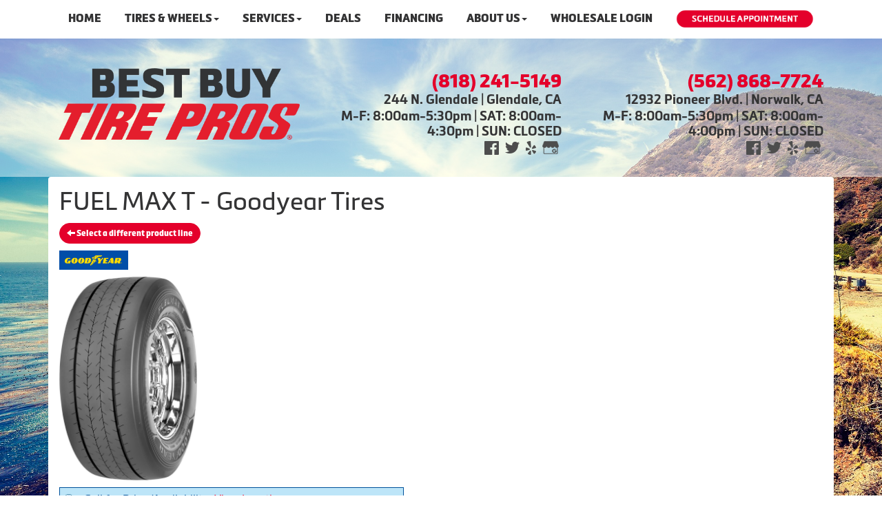

--- FILE ---
content_type: text/html; charset=UTF-8
request_url: http://www.bestbuytirepros.com/browse/tires/Goodyear-37/FUEL-MAX-T-29957
body_size: 7815
content:
	<!DOCTYPE html>
	<html lang="en">
	
<!-- pageID 12 -->

<head>
    	<meta http-equiv="Content-Type" content="text/html; charset=utf-8" />
			<script>
			if (location.protocol != 'https:') {
				location.href = 'https:' + window.location.href.substring(window.location.protocol.length);
			};
		</script>
				<meta name="description" content="Shopping for Goodyear FUEL MAX T tires has never been so convenient. Online appointment scheduling makes life easier too. Best Buy Tire Pros is here for you!" />
			<meta http-equiv="Pragma" content="no-cache" />
	<meta http-equiv="Cache-control" content="no-cache" />
	<meta http-equiv="Expires" content="0" />
	<meta name="author" content="Best Buy Tire Pros" />

    <meta name="robots" content="index, follow" />


	<meta name="revisit-after" content="1 days" />
	<meta name="viewport" content="width=device-width, initial-scale=1">
	<title>Shop for Brand-Name Tires by the Exact Size you Need</title>
			<link rel="shortcut icon" type="image/x-icon" href="https://cdn.storesites.tireguru.net/assets/img/favicon.ico" />
		    <link rel="stylesheet" type="text/css" href="https://cdn.storesites.tireguru.net/assets/css/bootstrap.min.css" />
		<link rel="stylesheet" type="text/css" href="https://cdn.storesites.tireguru.net/assets/css/bootstrap-btn.min.css" />
		<link rel="stylesheet" type="text/css" href="https://cdn.storesites.tireguru.net/assets/css/bootstrap-pagination.min.css" />	<link rel="stylesheet" type="text/css" href="https://cdn.storesites.tireguru.net/assets/css/global.min.css" />
	<link rel="stylesheet" type="text/css" href="/theme/style.css?v=62fd8d1bb871f46bf59679fd40aa73a3" />
    <script src="https://kit.fontawesome.com/0bbbba98f5.js" crossorigin="anonymous"></script>
    <link href='https://fonts.googleapis.com/css?family=Courgette' rel='stylesheet' type='text/css'>
		<meta http-equiv="X-UA-Compatible" content="IE=10; IE=9; IE=8; IE=7; IE=EDGE" /> <!-- disable compat view -->
				<link rel="stylesheet" type="text/css" href="https://fonts.googleapis.com/css?family=Open+Sans" />
						<link rel="stylesheet" type="text/css" href="https://fonts.googleapis.com/css?family=Yellowtail" />
						<script type="text/javascript" src="https://cdn.storesites.tireguru.net/assets/js/jquery.1.11.0.min.js"></script>
						<script type="text/javascript" src="https://cdn.storesites.tireguru.net/assets/js/bootstrap.min.js"></script>
						<script type="text/javascript" src="https://cdn.storesites.tireguru.net/assets/js/marquee.js"></script>
						<script type="text/javascript" src="https://cdn.storesites.tireguru.net/assets/js/marquee.js"></script>
						<script type="text/javascript" src="https://cdn.storesites.tireguru.net/assets/js/sticky-header.js"></script>
						<script type="text/javascript" src="https://cdn.storesites.tireguru.net/assets/js/app.js"></script>
			        <script type="text/javascript" src="https://scontent.webcollage.net/api/v2/product-content"></script>
        	<script type="text/javascript">var use_quote_wording=false;</script>
	    <!-- recaptcha api js -->
    <script src='https://www.google.com/recaptcha/api.js'></script>
    <script src="https://unpkg.com/jspdf@latest/dist/jspdf.umd.min.js"></script>
    <script type="text/javascript" src="https://unpkg.com/jspdf-autotable@3.5.4/dist/jspdf.plugin.autotable.js"></script>

    <!-- Google Tag Manager -->
<script>(function(w,d,s,l,i){w[l]=w[l]||[];w[l].push({'gtm.start':
new Date().getTime(),event:'gtm.js'});var f=d.getElementsByTagName(s)[0],
j=d.createElement(s),dl=l!='dataLayer'?'&l='+l:'';j.async=true;j.src=
'https://www.googletagmanager.com/gtm.js?id='+i+dl;f.parentNode.insertBefore(j,f);
})(window,document,'script','dataLayer','GTM-N48LJ79');</script>
<!-- End Google Tag Manager -->

<meta name="google-site-verification" content="tUyZ14_pZY7ETugywotV4yRkFd13wse1Mg7P4eHjlHw" />

<!-- start number replacer -->
<script type="text/javascript"><!--
vs_account_id      = "CA6ph0-oqNZFogCz";
//--></script>
<script type="text/javascript" src="https://rw1.calls.net/euinc/number-changer.js">
</script>
<!-- end ad widget -->

<script type="text/javascript" src="//cdn.rlets.com/capture_configs/19b/3c3/155/0ea47a2bdcb1e2ef0a29ed1.js" async="async"></script>

<style>.movingElement:hover {
transform: translate(0,-5px);
-webkit-transform: translate(0,-5px); /** Chrome & Safari **/
-o-transform: translate(0,-5px); /** Opera **/
-moz-transform: translate(0,-5px); /** Firefox **/
box-sizing: border-box;
}
.navbar-nav a {
font-weight: 700;
}
.navbar-default .navbar-nav li .dropdown-menu li a {
font-weight: 700;
}
.ctaContainer {
background-color: #e4002b !important;
color: white !important;
}
.cta {
color: white !important;
border: 1px solid white !important;
}
.cta:hover {
background-color: white !important;
color: #e4002b  !important;
}
@media(min-width: 1050px) {
}
.btn-primary {
    background-color: #e4002b !important;
    border-color: #e4002b !important;
    border-radius: 15px !important;
}

.btn-primary:hover {
border-color: #e4002b !important;
color: #e4002b !important;
background-color: white !important;
</style>        <link rel="canonical" href="https://www.bestbuytirepros.com/" />
        </head>
<body>
<a name="top" title=""></a>
<!-- Google Tag Manager (noscript) -->
<noscript><iframe src="https://www.googletagmanager.com/ns.html?id=GTM-N48LJ79"
height="0" width="0" style="display:none;visibility:hidden"></iframe></noscript>
<!-- End Google Tag Manager (noscript) -->

<script data-account="AH7VxLMR0Z" src="https://cdn.userway.org/widget.js"></script>
<style>

    .tg-row-header-0{background-color:rgba(255,255,255,.5); margin:-5px auto 0 auto; padding:2em 0; }.tg-row-header-0 .tg-column-logo-0{margin:15px 0 0 0; }.tg-row-header-0 .tg-column-general-1{color:#343435; margin:20px 0 0 0; }.tg-row-header-0 .tg-column-general-1 a{color:#343435;} .tg-row-header-0 .tg-column-general-1 a:hover{color:#e4002b;} .tg-row-header-0 .tg-column-general-2{margin:20px 0 0 0; }.tg-row-header-0 .tg-column-general-2 a{color:#343435;} .tg-row-header-0 .tg-column-general-2 a:hover{color:#e4002b;} .tg-row-content-0{margin:270px 0 0 0; }.tg-row-content-0 .tg-column-general-0{}.tg-row-content-0 .tg-column-general-0 a{color:#e4002b;} .tg-row-content-0 .tg-column-general-0 a:hover{color:#343435;} .tg-row-content-0 .tg-column-general-1{}.tg-row-content-0 .tg-column-general-1 a{color:#e4002b;} .tg-row-content-0 .tg-column-general-1 a:hover{color:#343435;} .tg-row-content-0 .tg-column-general-2{}.tg-row-content-0 .tg-column-general-2 a{color:#e4002b;} .tg-row-content-0 .tg-column-general-2 a:hover{color:#343435;} .tg-row-content-1{background-image:url("/uploads/raw/Tire%20Pros%20Images/Template%202/WhiteGradient30.png"); margin:0 auto 0 -5px; padding:0 0 150px 0; }.tg-row-content-1 .tg-column-general-0{}.tg-row-content-1 .tg-column-general-0 a{color:#e4002b;} .tg-row-content-1 .tg-column-general-0 a:hover{color:#343435;} .tg-row-content-2{background-color:white; color:#343435; margin:-10px auto 0 auto; }.tg-row-content-2 .tg-column-general-0{font-size:15px; margin:-92px 0 100px 0; }.tg-row-content-2 .tg-column-general-0 a{color:#ff881c;} .tg-row-content-2 .tg-column-general-0 a:hover{color:#0c2340;} .tg-row-content-2 .tg-column-general-1{font-size:15px; margin:-92px 0 100px 0; }.tg-row-content-2 .tg-column-general-1 a{color:#ff881c;} .tg-row-content-2 .tg-column-general-1 a:hover{color:#0c2340;} .tg-row-content-2 .tg-column-general-2{font-size:15px; margin:-92px 0 100px 0; }.tg-row-content-2 .tg-column-general-2 a{color:#ff881c;} .tg-row-content-2 .tg-column-general-2 a:hover{color:#0c2340;} .tg-row-content-2 .tg-column-general-3{font-size:15px; margin:-92px 0 100px 0; }.tg-row-content-2 .tg-column-general-3 a{color:#ff881c;} .tg-row-content-2 .tg-column-general-3 a:hover{color:#0c2340;} .tg-row-content-3{background-color:#e4002b; margin:0 auto 0 auto; padding:1px; }.tg-row-content-3 .tg-column-general-0{}.tg-row-content-3 .tg-column-general-0 a{color:#e4002b;} .tg-row-content-3 .tg-column-general-0 a:hover{color:#343435;} .tg-row-content-4{background-color:white; background-image:url("/uploads/raw/Tire%20Pros%20Images/Template%202_New%20Images/tp-tires-wheels.png"); margin:0 auto 0 auto; padding:4em 0; }.tg-row-content-4 .tg-column-general-0{margin:10px 0 10px 0; }.tg-row-content-4 .tg-column-general-0 a{color:#e4002b;} .tg-row-content-4 .tg-column-general-0 a:hover{color:#343435;} .tg-row-content-4 .tg-column-coupons-1{}.tg-row-content-5{background-color:#e4002b; margin:0 auto 0 auto; padding:1px; }.tg-row-content-5 .tg-column-general-0{}.tg-row-content-5 .tg-column-general-0 a{color:#e4002b;} .tg-row-content-5 .tg-column-general-0 a:hover{color:#343435;} .tg-row-content-6{background-color:#d9e1e2; margin:0 auto 0 auto; padding:50px 0 50px 0; }.tg-row-content-6 .tg-column-general-0{}.tg-row-content-6 .tg-column-general-0 a{color:#e4002b;} .tg-row-content-6 .tg-column-general-0 a:hover{color:#343435;} .tg-row-content-6 .tg-column-general-1{}.tg-row-content-6 .tg-column-general-1 a{color:#e4002b;} .tg-row-content-6 .tg-column-general-1 a:hover{color:#343435;} .tg-row-content-6 .tg-column-general-2{}.tg-row-content-6 .tg-column-general-2 a{color:#e4002b;} .tg-row-content-6 .tg-column-general-2 a:hover{color:#343435;} .tg-row-content-6 .tg-column-general-3{}.tg-row-content-6 .tg-column-general-3 a{color:#e4002b;} .tg-row-content-6 .tg-column-general-3 a:hover{color:#343435;} .tg-row-content-7{background-color:#d9e1e2; margin:0 auto 0 auto; padding:0 0 50px 0; }.tg-row-content-7 .tg-column-general-0{}.tg-row-content-7 .tg-column-general-0 a{color:#e4002b;} .tg-row-content-7 .tg-column-general-0 a:hover{color:#343435;} .tg-row-content-7 .tg-column-general-1{}.tg-row-content-7 .tg-column-general-1 a{color:#e4002b;} .tg-row-content-7 .tg-column-general-1 a:hover{color:#343435;} .tg-row-content-7 .tg-column-general-2{}.tg-row-content-7 .tg-column-general-2 a{color:#e4002b;} .tg-row-content-7 .tg-column-general-2 a:hover{color:#343435;} .tg-row-content-7 .tg-column-general-3{}.tg-row-content-7 .tg-column-general-3 a{color:#e4002b;} .tg-row-content-7 .tg-column-general-3 a:hover{color:#343435;} .tg-row-content-8{background-color:#d9e1e2; margin:0 auto 0 auto; padding:0 0 50px 0; }.tg-row-content-8 .tg-column-general-0{}.tg-row-content-8 .tg-column-general-0 a{color:#e4002b;} .tg-row-content-8 .tg-column-general-0 a:hover{color:#343435;} .tg-row-content-9{background-color:#e4002b; margin:0 auto 0 auto; padding:1px; }.tg-row-content-9 .tg-column-general-0{}.tg-row-content-9 .tg-column-general-0 a{color:#e4002b;} .tg-row-content-9 .tg-column-general-0 a:hover{color:#343435;} .tg-row-content-10{background-color:rgba(0,0,0,.8); margin:0 auto 0 auto; }.tg-row-content-10 .tg-column-general-0{}.tg-row-content-10 .tg-column-general-0 a{color:#e4002b;} .tg-row-content-10 .tg-column-general-0 a:hover{color:#343435;} .tg-row-content-11{background-color:#e4002b; margin:0 auto 0 auto; padding:1px; }.tg-row-content-11 .tg-column-general-0{}.tg-row-content-11 .tg-column-general-0 a{color:#e4002b;} .tg-row-content-11 .tg-column-general-0 a:hover{color:#343435;} .tg-row-content-12{background-color:rgba(0,0,0,.8); margin:0 auto 0 auto; padding:2em 0; }.tg-row-content-12 .tg-column-general-0{color:white; }.tg-row-content-12 .tg-column-general-0 a{color:#ff881c;} .tg-row-content-12 .tg-column-general-0 a:hover{color:white;} .tg-row-content-13{background-color:rgba(0,0,0,.8); margin:0 auto 0 auto; padding:25px 0 0 0; }.tg-row-content-13 .tg-column-reviews-0{color:white; padding:0 0 0 20px; }.tg-row-content-13 .tg-column-reviews-0 .glyphicon-star{color:#e4002b;} .tg-row-content-14{background-color:rgba(0,0,0,.8); margin:0 auto 0 auto; padding:10px 0 25px 0; }.tg-row-content-14 .tg-column-general-0{}.tg-row-content-14 .tg-column-general-0 a{color:#e4002b;} .tg-row-content-14 .tg-column-general-0 a:hover{color:#343435;} .tg-row-content-15{background-color:#e4002b; background-image:url("/uploads/raw/Best%20Buy%20Tire%20Pros/ev-bg.jpg"); margin:0 auto 0 auto; padding:5em 2em; }.tg-row-content-15 .tg-column-general-0{}.tg-row-content-15 .tg-column-general-0 a{color:#e4002b;} .tg-row-content-15 .tg-column-general-0 a:hover{color:#343435;} .tg-row-content-16{margin:0 auto 0 auto; padding:3em 0 0; }.tg-row-content-16 .tg-column-general-0{padding:20px 0 5px 0; }.tg-row-content-16 .tg-column-general-0 a{color:#e4002b;} .tg-row-content-16 .tg-column-general-0 a:hover{color:#343435;} .tg-row-content-17{margin:0 auto 0 auto; padding:8em 0; }.tg-row-content-17 .tg-column-general-0{background-color:rgba(0, 0, 0, 0.5); font-size:18px; color:white; padding:60px 0 50px 0; }.tg-row-content-17 .tg-column-general-0 a{color:#e4002b;} .tg-row-content-17 .tg-column-general-0 a:hover{color:#343435;} .tg-row-content-17 .tg-column-general-1{background-color:rgba(0, 0, 0, 0.5); font-size:18px; color:white; padding:60px 0 50px 0; }.tg-row-content-17 .tg-column-general-1 a{color:#e4002b;} .tg-row-content-17 .tg-column-general-1 a:hover{color:#343435;} .tg-row-content-18{background-color:#e4002b; margin:0 auto 0 auto; padding:1px; }.tg-row-content-18 .tg-column-general-0{}.tg-row-content-18 .tg-column-general-0 a{color:#e4002b;} .tg-row-content-18 .tg-column-general-0 a:hover{color:#343435;} .tg-row-footer-0{background-color:white; margin:-25px 0 0 0; }.tg-row-footer-0 .tg-column-footer-menu-0{}.tg-row-footer-0 .tg-column-footer-menu-0 a{color:#343435;} .tg-row-footer-0 .tg-column-footer-menu-0 a:hover{color:#e4002b;} .tg-row-footer-0 .tg-column-footer-menu-0 .btn:hover{color:#e4002b;} .tg-row-footer-0 .tg-column-footer-menu-0 .btn{background-color:#e4002b;} .tg-row-footer-0 .tg-column-footer-menu-0 .btn{border-color:#e4002b;} .tg-row-footer-0 .tg-column-footer-menu-0 .btn{color:#343435;} .tg-row-footer-0 .tg-column-footer-menu-0 div{color:#343435;} .tg-row-footer-0 .tg-column-footer-menu-0 ul li::before{color:#e4002b;} .tg-row-footer-0 .tg-column-footer-contact-1{}.tg-row-footer-0 .tg-column-footer-contact-1 a{color:#e4002b;} .tg-row-footer-0 .tg-column-footer-contact-1 a:hover{color:#343435;} .tg-row-footer-0 .tg-column-footer-contact-1 .btn:hover{color:#343435;} .tg-row-footer-0 .tg-column-footer-contact-1 .btn{background-color:#e4002b;} .tg-row-footer-0 .tg-column-footer-contact-1 .btn{border-color:#e4002b;} .tg-row-footer-0 .tg-column-footer-contact-1 .btn{color:#e4002b;} .tg-row-footer-0 .tg-column-footer-contact-1 div{color:#343435;} .tg-row-footer-0 .tg-column-footer-contact-1 ul li::before{color:#e4002b;} .tg-row-footer-0 .tg-column-general-2{}.tg-row-footer-0 .tg-column-general-2 a{color:#e4002b;} .tg-row-footer-0 .tg-column-general-2 a:hover{color:#343435;} .tg-row-footer-0 .tg-column-footer-hours-3{color:#343435; }.tg-row-footer-0 .tg-column-footer-hours-3 a{color:#e4002b;} .tg-row-footer-0 .tg-column-footer-hours-3 a:hover{color:#343435;} .tg-row-footer-0 .tg-column-footer-hours-3 .btn:hover{color:#343435;} .tg-row-footer-0 .tg-column-footer-hours-3 .btn{background-color:#e4002b;} .tg-row-footer-0 .tg-column-footer-hours-3 .btn{border-color:#e4002b;} .tg-row-footer-0 .tg-column-footer-hours-3 .btn{color:#e4002b;} .tg-row-footer-0 .tg-column-footer-hours-3 div{color:#343435;} .tg-row-footer-0 .tg-column-footer-hours-3 ul li::before{color:#e4002b;} .tg-row-footer-1{}        @font-face {
            font-family: Metronic;
            src: url('https://tireguru-store-sites.s3.amazonaws.com/assets/fonts/metronic/MetronicProRegular.otf');
        }

        @font-face {
            font-family: Metronic;
            src: url('https://tireguru-store-sites.s3.amazonaws.com/assets/fonts/metronic/MetronicProBold.otf');
            font-weight: 600;
        }

        @font-face {
            font-family: Metronic;
            src: url('https://tireguru-store-sites.s3.amazonaws.com/assets/fonts/metronic/MetronicProBlack.otf');
            font-weight: bold;
        }

        @font-face {
            font-family: "Metronic Pro Black";
            src: url('https://tireguru-store-sites.s3.amazonaws.com/assets/fonts/metronic/MetronicProBlack.otf');
        }

        @font-face {
            font-family: "Metronic Pro Bold";
            src: url('https://tireguru-store-sites.s3.amazonaws.com/assets/fonts/metronic/MetronicProBold.otf');
        }
    
    body{
        background-color:white; font-size:16px; color:#343435; font-family:Metronic;     }

    .fixed-img {
        background-image: url("/uploads/raw/Best%20Buy%20Tire%20Pros/ThinkstockPhotos-4935149241.jpg")    }

    a {
        color:#e4002b;     }

    a:hover {
        color:#343435;     }

    .navbar-default .navbar-nav li a {
        color:#343435;     }

    
          .navbar-default .navbar-nav li .dropdown-toggle,
      .navbar-default .navbar-nav .open a:hover,
      .navbar-default .navbar-nav .open a:focus,
      .navbar-default {
        background-color:white;       }

          
    

    
    .footer-container {
      color:#343435;     }

    .footer-container a {
        color:#343435;     }

    .footer-container ul li a:hover {
        color:#343435;     }

    .footer-container ul li::before{
        color: ;    }

    .footer-container #footer-locations {
        color: #343435;    }

    .footer-container #footer-locations  a {
        color:#e4002b;     }

    .footer-container #footer-locations a:hover {
        color:#343435;     }

    @media (max-width: 767px) {
   .fixed-img {
       background-position: -700px;
   }
}

h3.destacado {
      text-align: center;
    font-size: 37px;
    padding: 20px 0 0;
    color: white;
text-transform: uppercase;
margin-bottom: 30px;
}

.tg-row-content-15 {
    background:linear-gradient(to bottom, rgb(95 47 47 / 90%), rgb(0 0 0 / 0%), rgb(0 0 0 / 0%), rgb(95 47 47 / 90%)), url(/uploads/raw/Best%20Buy%20Tire%20Pros/ev-bg.jpg);
    background-position: center;
    background-size: cover;
}
.learn-more-btn {
    cursor: pointer;
    text-align: center;
    padding: 12px 70px;
    margin: 50px;
    text-transform: uppercase;
    font-size: 24px;
    border: 1px solid white;
    border-radius: 23px;
    background: #0000008f;
}
.learn-more-btn:hover {
text-decoration: none;
color: #e4002b !important
}

@media screen and (min-width: 768px) {
    .icon-service {
        padding: 0 30px;
        width: calc(100% + 60px);
        margin-left: -30px;
        margin-right: -30px;
    }
}
.icon-service {
    background: #343435;
    width: auto;
    margin: 30px 0px 30px;
    padding: 0 15px;
    height: 100px;
}
.tg-flex {
    display: flex;
    justify-content: space-between;
    align-items: center;
}
.serv-img-br img {
    object-fit: cover;
    width: 100%;
    height: 300px;
    background-position: center;
    object-position: center;
}
.tg-white {color: white}
</style>
<div class="fixed-img"></div>
<div class="nav-container" id="sticky-header">
    <nav id="nav">
        <div class="navbar navbar-default" style="">
            <div class="navbar-header">
                <button type="button" class="navbar-toggle" data-toggle="collapse" data-target=".navbar-collapse">
                    <span class="sr-only">Menu</span>
                    <span class="icon-bar"></span>
                    <span class="icon-bar"></span>
                    <span class="icon-bar"></span>
                </button>
            </div><!-- /.navbar-header -->
            <div class="navbar-collapse collapse hidden" id="headerMenu">
                <ul class="leftNav">
<li><a title="Welcome to Best Buy Tire Pros in Glendale, CA 91206 and Norwalk, CA 90650" href="/">Home</a></li>
<li><a title="Shop for Tires at Best Buy Tire Pros in Glendale, CA 91206 and Norwalk, CA 90650" href="/search/tires" target="_blank" rel="noopener noreferrer">Tires &amp; Wheels</a>
<ul>
<li><a title="Shop for tires at Best Buy Tire Pros in Glendale, CA 91206 and Norwalk, CA 90650" href="/search/tires">Shop for Tires</a></li>
<li><a title="Custom Wheels Available at Best Buy Tire Pros in Glendale, CA 91206 and Norwalk, CA 90650" href="/search/wheels">Custom Wheels</a></li>
<li><a title="Tire Protection Plan available at Best Buy Tire Pros in Glendale, CA 91206 and Norwalk, CA 90650" href="/tire-protection-plan">Tire Protection Plan</a></li>
</ul>
</li>
<li><a title="Automotive Services Available at Best Buy Tire Pros in Glendale, CA 91206 and Norwalk, CA 90650" href="/automotive-services">Services</a><br />
<ul>
<li><a title="Automotive Services Available at Best Buy Tire Pros in Glendale, CA 91206 and Norwalk, CA 90650" href="/services">Automotive Services</a></li>
<li><a title="Tire Pros Quick Bay Advantage available at Best Buy Tire Pros in Glendale, CA 91206 and Norwalk, CA 90650" href="/quickbay">Tire Pros Quick Bay</a></li>
<li><a title="Tire Pros TPMS Services Available at Best Buy Tire Pros in Glendale, CA 91206 and Norwalk, CA 90650" href="/tpmsservice">Tire Pros TPMS Service</a></li>
<li><a title="24/7 Roadside Assistance brought to you by Best Buy Tire Pros in Glendale, CA 91206 and Norwalk, CA 90650" href="/roadside-assistance">24/7 Roadside Assistance</a></li>
<li><a title="Nationwide Service Warranty available at Best Buy Tire Pros in Glendale, CA 91206 and Norwalk, CA 90650" href="/nationwide-service-warranty">Nationwide Service Warranty</a></li>
</ul>
</li>
<li><a title="Online Specials and Coupons Available at Best Buy Tire Pros in Glendale, CA 91206 and Norwalk, CA 90650" href="/coupons">Deals</a></li>
<li><a title="Tire Pros Financing Available at Best Buy Tire Pros in Glendale, CA 91206 and Norwalk, CA 90650" href="/financing">Financing</a></li>
<li><a title="About us at Best Buy Tire Pros in Glendale, CA 91206 and Norwalk, CA 90650" href="/aboutus">About Us</a><br />
<ul>
<li><a title="About us at Best Buy Tire Pros in Glendale, CA 91206 and Norwalk, CA 90650" href="/aboutus">About Us</a></li>
<li><a title="Contact Us at Best Buy Tire Pros in Glendale, CA 91206 and Norwalk, CA 90650" href="/locations">Contact Us</a></li>
<li><a title="Review us at Best Buy Tire Pros in Glendale, CA 91206 and Norwalk, CA 90650" href="/reviews">Our Reviews</a></li>
<li><a title="Our $350 Promise at Best Buy Tire Pros in Glendale, CA 91206 and Norwalk, CA 90650" href="/350-promise">$350 Promise Guarantee</a></li>
</ul>
</li>
<li><a href="/wholesale-login" title="Wholesale Login">Wholesale Login</a></li>
<li><a class="movingElement" title="Schedule an Appointment Today at Best Buy Tire Pros in Glendale, CA 91206 and Norwalk, CA 90650" href="/automotive-services"><img src="/uploads/raw/Tire%20Pros%20Images/Template%202_New%20Images/tp%20schedule%20appointment.png" alt="Schedule an Appointment Today at Best Buy Tire Pros in Glendale, CA 91206 and Norwalk, CA 90650" width="200" height="27" title="Schedule an Appointment Today at Best Buy Tire Pros in Glendale, CA 91206 and Norwalk, CA 90650" /></a></li>
</ul>            </div><!-- /.navbar-collapse.collapse -->
        </div><!-- /.navbar.navbar-default -->
    </nav><!-- /#nav -->
</div>

<script>
    //Add necessary bootstrap classes to the header
    $(document).ready(function() {
       $('#headerMenu').removeClass('hidden');
       var headerMenu = $('#headerMenu').children('ul');
       headerMenu.addClass('nav navbar-nav');

        var headerSubMenu = headerMenu.find('ul');
        if(headerSubMenu) {
            headerSubMenu.addClass('dropdown-menu');
            headerSubMenu.parent().addClass('dropdown');

            headerSubLink = headerSubMenu.siblings('a');
            headerSubLink.addClass('dropdown-toggle');
            headerSubLink.append('<span class="caret"></span>');
            headerSubLink.attr('data-toggle', 'dropdown');
        }
    });
</script>


<div class="header">

    <div class="container-fluid">

        <div class="normal-header-box">
            
    <div class="row">
        <div class="tg-row tg-row-header-0">
            <div class="container">
              <div class="col-md-4">
    <div class="tg-column tg-column-logo tg-column-logo-0">
        <div>
        <div class="tg-content-block">
        <p><a title="Welcome to Best Buy Tire Pros!" href="/home"><img src="/uploads/raw/Best%20Buy%20Tire%20Pros/BestBuy_Stacked_Logo_2021.png" alt="Welcome to Best Buy Tire Pros!" width="100%" title="Welcome to Best Buy Tire Pros!" /></a></p>    </div>
</div>


    </div>
</div>
<div class="col-md-4">
    <div class="tg-column tg-column-general tg-column-general-1 rounded-corners">
            <div class="tg-content-block">
        <p class="MsoNormal" style="margin-bottom: 0in; text-align: right; padding-left: 30px;" align="right"><a title="Call us Today!" href="tel:%20818-241-5149">&nbsp;<span style="font-size: 20.0pt; line-height: 107%; font-family: 'Metronic Pro Black'; color: #e4002b;"><span style="color: #e4002b; text-decoration-line: none;">(818) 241-5149</span></span></a></p>
<p class="MsoNormal" style="margin-bottom: 0in; text-align: right; padding-left: 30px;" align="right"><span style="font-size: 14pt;"><a title="Get Driving Directions to our Location!" href="https://www.google.com/maps/dir//Best+Buy+Tire+Pros,+244+N+Glendale+Ave,+Glendale,+CA+91206/@34.1496441,-118.3156313,12z/data=!4m8!4m7!1m0!1m5!1m1!1s0x80c2c1a9e1351a6d:0xf51399b945575efb!2m2!1d-118.2455933!2d34.149665?hl=en" target="_blank" rel="noopener noreferrer"><span style="line-height: 107%; font-family: 'Metronic Pro Bold';">244 N. Glendale | Glendale, CA</span></a></span></p>
<p class="MsoNormal" style="margin-bottom: 0in; text-align: right;" align="right"><span style="font-size: 14.0pt; line-height: 107%; font-family: 'Metronic Pro Bold';">M-F: 8:00am-5:30pm | SAT: 8:00am-4:30pm | SUN: CLOSED</span></p>
<p style="margin: 0in; text-align: right;" align="right"><strong style="text-align: start; box-sizing: border-box;"><strong><a title="Like us on Facebook!" href="https://www.facebook.com/bbtirepros/" target="_blank" rel="noopener noreferrer"><img src="/uploads/raw/OSM/OSM%20Template%20R/FB.png" alt="Like us on Facebook!" width="21" height="20" title="Like us on Facebook!" /></a>&nbsp; &nbsp;<a title="Follow us on Twitter!" href="https://twitter.com/bestbuytirepros" target="_blank" rel="noopener noreferrer"><img src="/uploads/raw/OSM/OSM%20Template%20R/Twitter.png" alt="Follow us on Twitter!" width="21" height="17" title="Follow us on Twitter!" /></a>&nbsp; &nbsp;<a title="Review us on Yelp!" href="https://www.yelp.com/biz/best-buy-tire-centers-glendale-7" target="_blank" rel="noopener noreferrer"><img src="/uploads/raw/OSM/OSM%20Template%20R/Yelp.png" alt="Review us on Yelp!" width="15" height="20" title="Review us on Yelp!" /></a> &nbsp;&nbsp;<a title="Find us on Google!" href="https://www.google.com/maps/place/Best+Buy+Tire+Pros/@34.149664,-118.2455912,15z/data=!4m5!3m4!1s0x0:0xf51399b945575efb!8m2!3d34.149665!4d-118.2455933" target="_blank" rel="noopener noreferrer"><img src="/uploads/raw/OSM/OSM%20Template%20R/GMB.png" alt="Find us on Google!" width="24" height="19" title="Find us on Google!" /></a></strong></strong>&nbsp;</p>    </div>
    </div>
</div>
<div class="col-md-4">
    <div class="tg-column tg-column-general tg-column-general-2">
            <div class="tg-content-block">
        <p class="MsoNormal" style="margin-bottom: 0in; text-align: right; padding-left: 30px;" align="right"><a title="Call us Today!" href="tel:%20562-868-7724">&nbsp;<span style="font-size: 20.0pt; line-height: 107%; font-family: 'Metronic Pro Black'; color: #e4002b;"><span style="color: #e4002b; text-decoration-line: none;">(562) 868-7724</span></span></a></p>
<p class="MsoNormal" style="margin-bottom: 0in; text-align: right; padding-left: 30px;" align="right"><span style="font-size: 14pt;"><a title="Get Driving Directions to our Location!" href="https://www.google.com/maps/dir//Best+Buy+Tire+Pros,+244+N+Glendale+Ave,+Glendale,+CA+91206/@34.1496441,-118.3156313,12z/data=!4m8!4m7!1m0!1m5!1m1!1s0x80c2c1a9e1351a6d:0xf51399b945575efb!2m2!1d-118.2455933!2d34.149665?hl=en" target="_blank" rel="noopener noreferrer"><span style="line-height: 107%; font-family: 'Metronic Pro Bold';">12932 Pioneer Blvd. | Norwalk, CA</span></a></span></p>
<p class="MsoNormal" style="margin-bottom: 0in; text-align: right;" align="right"><span style="font-size: 14.0pt; line-height: 107%; font-family: 'Metronic Pro Bold';">M-F: 8:00am-5:30pm | SAT: 8:00am-4:00pm | SUN: CLOSED</span></p>
<p style="margin: 0in; text-align: right;" align="right"><strong style="text-align: start; box-sizing: border-box;"><strong><a title="Like us on Facebook!" href="https://www.facebook.com/bbtirepros/" target="_blank" rel="noopener noreferrer"><img src="/uploads/raw/OSM/OSM%20Template%20R/FB.png" alt="Like us on Facebook!" width="21" height="20" title="Like us on Facebook!" /></a>&nbsp; &nbsp;<a title="Follow us on Twitter!" href="https://twitter.com/bestbuytirepros" target="_blank" rel="noopener noreferrer"><img src="/uploads/raw/OSM/OSM%20Template%20R/Twitter.png" alt="Follow us on Twitter!" width="21" height="17" title="Follow us on Twitter!" /></a>&nbsp; &nbsp;<a title="Review us on Yelp!" href="https://www.yelp.com/biz/best-buy-tire-centers-norwalk-4" target="_blank" rel="noopener noreferrer"><img src="/uploads/raw/OSM/OSM%20Template%20R/Yelp.png" alt="Review us on Yelp!" width="15" height="20" title="Review us on Yelp!" /></a> &nbsp;&nbsp;<a title="Find us on Google!" href="https://www.google.com/maps/place/Best+Buy+Tire+Centers/@33.9118219,-118.0814043,15z/data=!4m5!3m4!1s0x0:0x216f9d75959086fb!8m2!3d33.9118213!4d-118.0814928" target="_blank" rel="noopener noreferrer"><img src="/uploads/raw/OSM/OSM%20Template%20R/GMB.png" alt="Find us on Google!" width="24" height="19" title="Find us on Google!" /></a></strong></strong>&nbsp;</p>    </div>
    </div>
</div>

                            </div>
        </div>


    </div>

        </div>

            </div>

</div>

	<div class="container">
        <div class="panel non-home">
	<h1>FUEL MAX T - Goodyear Tires</h1><p>
	<a href="http://www.bestbuytirepros.com/browse/tires/Goodyear-37" class="btn btn-sm btn-primary" title="Select a different product line">
		<i class="glyphicon glyphicon-arrow-left"></i>
		Select a different product line
	</a>
</p>
	<p>
		<img src="https://cdn.tirelink.tireguru.net/images/mfgs/Asset 34.png" alt="Goodyear" width="100" title="Goodyear" />
	</p>
		<div class="span-250">
		<img src="//cdn.tirelink.tireguru.net/images/items/goodyear_fuel max t_rightwhole.jpg" alt="FUEL MAX T" width="200" title="FUEL MAX T" />
	</div>
	<div class="clear"></div>
<div class="info">Call for Price/Availability: <a href ='/locations' title="View Locations"> View Locations</a></div>	<div class="clearfix marquee-container">
		<!-- carousel items -->
		<div class="marquee">
      <ul class="marquee-content-items">

                                                  <li>
                                        <a href="http://www.bestbuytirepros.com/browse/tires/Michelin-6" title="MICHELIN®"><img
                                                    src="https://cdn.tirelink.tireguru.net/images/mfgs/MichelinLogo2017_181217105718.jpg"
                                                    alt="MICHELIN®" title="MICHELIN®"/></a>
                                    </li>
                                                                        <li>
                                        <a href="http://www.bestbuytirepros.com/browse/tires/BFGoodrich-7" title="BFGoodrich®"><img
                                                    src="https://cdn.tirelink.tireguru.net/images/mfgs/bfgoodrich.png"
                                                    alt="BFGoodrich®" title="BFGoodrich®"/></a>
                                    </li>
                                                                        <li>
                                        <a href="http://www.bestbuytirepros.com/browse/tires/Uniroyal-4" title="Uniroyal®"><img
                                                    src="https://cdn.tirelink.tireguru.net/images/mfgs/Uniroyal_Logo.png"
                                                    alt="Uniroyal®" title="Uniroyal®"/></a>
                                    </li>
                                                                        <li>
                                        <a href="http://www.bestbuytirepros.com/browse/tires/Firestone-1" title="Firestone"><img
                                                    src="https://cdn.tirelink.tireguru.net/images/mfgs/Firestone_Logo.png"
                                                    alt="Firestone" title="Firestone"/></a>
                                    </li>
                                                                        <li>
                                        <a href="http://www.bestbuytirepros.com/browse/tires/Goodyear-37" title="Goodyear"><img
                                                    src="https://cdn.tirelink.tireguru.net/images/mfgs/Asset 34.png"
                                                    alt="Goodyear" title="Goodyear"/></a>
                                    </li>
                                                                        <li>
                                        <a href="http://www.bestbuytirepros.com/browse/tires/Dunlop-44" title="Dunlop"><img
                                                    src="https://cdn.tirelink.tireguru.net/images/mfgs/dunlop.png"
                                                    alt="Dunlop" title="Dunlop"/></a>
                                    </li>
                                          </div>
		</ul>
	</div>
		    </div><!-- .panel.non-home -->
	</div><!-- /.container -->
	
<div class="footer container-fluid">
    <div class="footer-container" style="font-size:16px; background-color:white; ">
    
    <div class="row">
        <div class="tg-row tg-row-footer-0">
            <div class="container">
              <div class="col-md-3">
    <div class="tg-column tg-column-footer-menu tg-column-footer-menu-0">
        <h3>Navigation</h3><ul class="leftNav">
<li><a title="Welcome to Best Buy Tire Pros in Glendale, CA 91206 and Norwalk, CA 90650" href="/">Home</a></li>
<li><a title="Shop for tires at Best Buy Tire Pros in Glendale, CA 91206 and Norwalk, CA 90650" href="/search/tires">Shop for Tires</a></li>
<li><a title="Custom Wheels Available at Best Buy Tire Pros in Glendale, CA 91206 and Norwalk, CA 90650" href="/search/wheels">Custom Wheels</a></li>
<li><a title="Automotive Services Available at Best Buy Tire Pros in Glendale, CA 91206 and Norwalk, CA 90650" href="/automotive-services">Services</a></li>
<li><a title="Online Specials and Coupons Available at Best Buy Tire Pros in Glendale, CA 91206 and Norwalk, CA 90650" href="/coupons">Deals</a></li>
<li><a title="Tire Pros Financing Available at Best Buy Tire Pros in Glendale, CA 91206 and Norwalk, CA 90650" href="/financing">Financing</a></li>
<li><a title="About us at Best Buy Tire Pros in Glendale, CA 91206 and Norwalk, CA 90650" href="/aboutus">About Us</a></li>
<li><a title="Contact Us at Best Buy Tire Pros in Glendale, CA 91206 and Norwalk, CA 90650" href="/locations">Contact Us</a></li>
<li><a title="Review us at Best Buy Tire Pros in Glendale, CA 91206 and Norwalk, CA 90650" href="/reviews">Our Reviews</a></li>
<li><a class="movingElement" title="Schedule an Appointment Today at Best Buy Tire Pros in Glendale, CA 91206 and Norwalk, CA 90650" href="/automotive-services"><img src="/uploads/raw/Tire%20Pros%20Images/Template%202_New%20Images/tp%20schedule%20appointment.png" alt="Schedule an Appointment Today at Best Buy Tire Pros in Glendale, CA 91206 and Norwalk, CA 90650" width="200" height="27" title="Schedule an Appointment Today at Best Buy Tire Pros in Glendale, CA 91206 and Norwalk, CA 90650" /></a></li>
</ul>    </div>
</div>
<div class="col-md-3">
    <div class="tg-column tg-column-footer-contact tg-column-footer-contact-1">
        <h3>Contact Us</h3><ul>
          <li>
            244 N. Glendale, Glendale, CA 91206 
          </li>
          <li>
            818-241-5149
          </li>
          <li>
             bestbuytire@aol.com
          </li>
        </ul>    </div>
</div>
<div class="col-md-3">
    <div class="tg-column tg-column-general tg-column-general-2 rounded-corners">
            <div class="tg-content-block">
        <h3 style="box-sizing: border-box; font-family: Metronic; font-weight: 500; line-height: 1.1; color: #343435; margin-top: 0px; margin-bottom: 10px; font-size: 24px;" data-uw-styling-context="true">Contact Us</h3>
<ul style="box-sizing: border-box; margin: 0px; padding-left: 20px; display: inline-block; color: #343435; font-family: Metronic; font-size: 16px;" data-uw-styling-context="true">
<li style="box-sizing: border-box; list-style: none; position: relative;" data-uw-styling-context="true">12932 Pioneer Blvd., Norwalk, CA 90650</li>
<li style="box-sizing: border-box; list-style: none; position: relative;" data-uw-styling-context="true">562-868-7724</li>
<li style="box-sizing: border-box; list-style: none; position: relative;" data-uw-styling-context="true">sales@bestbuytirepros.com</li>
</ul>    </div>
    </div>
</div>
<div class="col-md-3">
    <div class="tg-column tg-column-footer-hours tg-column-footer-hours-3 rounded-corners">
        <h3>Working Hours</h3>            <ul>
        <li>Monday to Friday: 8:00am - 5:30pm</li><li>Saturday: 8:00am - 4:30pm</li><li>Sunday: Closed</li>            </ul>
                    </div>
</div>

                            </div>
        </div>


    </div>


    <div class="row">
        <div class="tg-row tg-row-footer-1">
            <div class="container">
              
                            </div>
        </div>


    </div>

    </div>
</div><!-- /.panel.footer -->

     <div style="font-size:16px; background-color:white; ; margin-top: -15px; margin-bottom: -15px;">
         <div class="clear"></div>
<div id="powered-by-container">
	<div id="powered-by">
		<div class="left">
			<a href="http://www.tireguru.net" title="Powered by Tire Guru - http://www.tireguru.net">
				<img src="https://cdn.storesites.tireguru.net/assets/img/tire_guru_logo-dark.png" alt="Powered by Tire Guru - http://www.tireguru.net" title="Powered by Tire Guru - http://www.tireguru.net" />
			</a>
		</div>
		<div class="right">
			<strong style="color: black !important">Copyright &copy; 2026 Tire Guru</strong><br>
			<a href="http://www.tireguru.net" title="Powered by Tire Guru Tire Sites				Tire and automotive dealer websites"><strong>Powered by Tire Guru Tire Sites</strong><br>
				Tire and automotive dealer websites
			</a>
		</div>

	</div>
</div>
    <div class="center accessibility">
        <a href="/home/accessibility" title="Having Trouble Viewing our Site?">Having Trouble Viewing our Site?</a>
    </div>
    </div>
    	<script type="text/javascript">
		$(document).ready(function() {
			$(function (){ createMarquee({
              duration:60000,
              padding: 25,
  		        marquee_class:'.marquee',
              container_class: '.marquee-container'});});		});
	</script>
	
<!--tire search javascript-->
<script type="text/javascript" src="/js/tire-search.js"></script>

<!--Tires Anytime Tire Search Java Script, if applicable-->
    <script>
        $('.customPhoneNumberGA').on('click', function() {
            ga('globalTracker.send', 'pageview', '/TG-71/'+window.location.href.replace(/^https?:\/\/([^\/]+)(.*)/, '$1')+'/vpv/telephone/818-241-5149')        })

        $('.customAddressGA').on('click', function() {
            ga('globalTracker.send', 'pageview', '/TG-71/'+window.location.href.replace(/^https?:\/\/([^\/]+)(.*)/, '$1')+'/vpv/vpv/map')        })
    </script>
    
</body>
</html>
<!-- 0.5361s / 8.63MB mem -->
<style>
    .copywriteContainer {
        width: 100%;
        text-align: center;
        padding-top: 5px;
    }
    .copywrite {
        font-size: small;
        font-weight: 300;
        display: inline-block;
        padding: 5px;
    }
    .copywriteText {
        color: revert !important;
    }

</style>
<div class="copywriteContainer" style="font-size:16px; background-color:white; ">
    <p class="copywrite">
        <a href="/home/copywrite" class="copywriteText" title="Copyright &copy; American Business Management Systems, Inc.">Copyright &copy; American Business Management Systems, Inc.</a>
    </p>
</div>



--- FILE ---
content_type: text/html; charset=UTF-8
request_url: https://www.bestbuytirepros.com/browse/tires/Goodyear-37/FUEL-MAX-T-29957
body_size: 7508
content:
	<!DOCTYPE html>
	<html lang="en">
	
<!-- pageID 12 -->

<head>
    	<meta http-equiv="Content-Type" content="text/html; charset=utf-8" />
			<script>
			if (location.protocol != 'https:') {
				location.href = 'https:' + window.location.href.substring(window.location.protocol.length);
			};
		</script>
				<meta name="description" content="Shopping for Goodyear FUEL MAX T tires has never been so convenient. Online appointment scheduling makes life easier too. Best Buy Tire Pros is here for you!" />
			<meta http-equiv="Pragma" content="no-cache" />
	<meta http-equiv="Cache-control" content="no-cache" />
	<meta http-equiv="Expires" content="0" />
	<meta name="author" content="Best Buy Tire Pros" />

    <meta name="robots" content="index, follow" />


	<meta name="revisit-after" content="1 days" />
	<meta name="viewport" content="width=device-width, initial-scale=1">
	<title>Shop for Brand-Name Tires by the Exact Size you Need</title>
			<link rel="shortcut icon" type="image/x-icon" href="https://cdn.storesites.tireguru.net/assets/img/favicon.ico" />
		    <link rel="stylesheet" type="text/css" href="https://cdn.storesites.tireguru.net/assets/css/bootstrap.min.css" />
		<link rel="stylesheet" type="text/css" href="https://cdn.storesites.tireguru.net/assets/css/bootstrap-btn.min.css" />
		<link rel="stylesheet" type="text/css" href="https://cdn.storesites.tireguru.net/assets/css/bootstrap-pagination.min.css" />	<link rel="stylesheet" type="text/css" href="https://cdn.storesites.tireguru.net/assets/css/global.min.css" />
	<link rel="stylesheet" type="text/css" href="/theme/style.css?v=62fd8d1bb871f46bf59679fd40aa73a3" />
    <script src="https://kit.fontawesome.com/0bbbba98f5.js" crossorigin="anonymous"></script>
    <link href='https://fonts.googleapis.com/css?family=Courgette' rel='stylesheet' type='text/css'>
		<meta http-equiv="X-UA-Compatible" content="IE=10; IE=9; IE=8; IE=7; IE=EDGE" /> <!-- disable compat view -->
				<link rel="stylesheet" type="text/css" href="https://fonts.googleapis.com/css?family=Open+Sans" />
						<link rel="stylesheet" type="text/css" href="https://fonts.googleapis.com/css?family=Yellowtail" />
						<script type="text/javascript" src="https://cdn.storesites.tireguru.net/assets/js/jquery.1.11.0.min.js"></script>
						<script type="text/javascript" src="https://cdn.storesites.tireguru.net/assets/js/bootstrap.min.js"></script>
						<script type="text/javascript" src="https://cdn.storesites.tireguru.net/assets/js/marquee.js"></script>
						<script type="text/javascript" src="https://cdn.storesites.tireguru.net/assets/js/marquee.js"></script>
						<script type="text/javascript" src="https://cdn.storesites.tireguru.net/assets/js/sticky-header.js"></script>
						<script type="text/javascript" src="https://cdn.storesites.tireguru.net/assets/js/app.js"></script>
			        <script type="text/javascript" src="https://scontent.webcollage.net/api/v2/product-content"></script>
        	<script type="text/javascript">var use_quote_wording=false;</script>
	    <!-- recaptcha api js -->
    <script src='https://www.google.com/recaptcha/api.js'></script>
    <script src="https://unpkg.com/jspdf@latest/dist/jspdf.umd.min.js"></script>
    <script type="text/javascript" src="https://unpkg.com/jspdf-autotable@3.5.4/dist/jspdf.plugin.autotable.js"></script>

    <!-- Google Tag Manager -->
<script>(function(w,d,s,l,i){w[l]=w[l]||[];w[l].push({'gtm.start':
new Date().getTime(),event:'gtm.js'});var f=d.getElementsByTagName(s)[0],
j=d.createElement(s),dl=l!='dataLayer'?'&l='+l:'';j.async=true;j.src=
'https://www.googletagmanager.com/gtm.js?id='+i+dl;f.parentNode.insertBefore(j,f);
})(window,document,'script','dataLayer','GTM-N48LJ79');</script>
<!-- End Google Tag Manager -->

<meta name="google-site-verification" content="tUyZ14_pZY7ETugywotV4yRkFd13wse1Mg7P4eHjlHw" />

<!-- start number replacer -->
<script type="text/javascript"><!--
vs_account_id      = "CA6ph0-oqNZFogCz";
//--></script>
<script type="text/javascript" src="https://rw1.calls.net/euinc/number-changer.js">
</script>
<!-- end ad widget -->

<script type="text/javascript" src="//cdn.rlets.com/capture_configs/19b/3c3/155/0ea47a2bdcb1e2ef0a29ed1.js" async="async"></script>

<style>.movingElement:hover {
transform: translate(0,-5px);
-webkit-transform: translate(0,-5px); /** Chrome & Safari **/
-o-transform: translate(0,-5px); /** Opera **/
-moz-transform: translate(0,-5px); /** Firefox **/
box-sizing: border-box;
}
.navbar-nav a {
font-weight: 700;
}
.navbar-default .navbar-nav li .dropdown-menu li a {
font-weight: 700;
}
.ctaContainer {
background-color: #e4002b !important;
color: white !important;
}
.cta {
color: white !important;
border: 1px solid white !important;
}
.cta:hover {
background-color: white !important;
color: #e4002b  !important;
}
@media(min-width: 1050px) {
}
.btn-primary {
    background-color: #e4002b !important;
    border-color: #e4002b !important;
    border-radius: 15px !important;
}

.btn-primary:hover {
border-color: #e4002b !important;
color: #e4002b !important;
background-color: white !important;
</style>        <link rel="canonical" href="https://www.bestbuytirepros.com/" />
        </head>
<body>
<a name="top" title=""></a>
<!-- Google Tag Manager (noscript) -->
<noscript><iframe src="https://www.googletagmanager.com/ns.html?id=GTM-N48LJ79"
height="0" width="0" style="display:none;visibility:hidden"></iframe></noscript>
<!-- End Google Tag Manager (noscript) -->

<script data-account="AH7VxLMR0Z" src="https://cdn.userway.org/widget.js"></script>
<style>

    .tg-row-header-0{background-color:rgba(255,255,255,.5); margin:-5px auto 0 auto; padding:2em 0; }.tg-row-header-0 .tg-column-logo-0{margin:15px 0 0 0; }.tg-row-header-0 .tg-column-general-1{color:#343435; margin:20px 0 0 0; }.tg-row-header-0 .tg-column-general-1 a{color:#343435;} .tg-row-header-0 .tg-column-general-1 a:hover{color:#e4002b;} .tg-row-header-0 .tg-column-general-2{margin:20px 0 0 0; }.tg-row-header-0 .tg-column-general-2 a{color:#343435;} .tg-row-header-0 .tg-column-general-2 a:hover{color:#e4002b;} .tg-row-content-0{margin:270px 0 0 0; }.tg-row-content-0 .tg-column-general-0{}.tg-row-content-0 .tg-column-general-0 a{color:#e4002b;} .tg-row-content-0 .tg-column-general-0 a:hover{color:#343435;} .tg-row-content-0 .tg-column-general-1{}.tg-row-content-0 .tg-column-general-1 a{color:#e4002b;} .tg-row-content-0 .tg-column-general-1 a:hover{color:#343435;} .tg-row-content-0 .tg-column-general-2{}.tg-row-content-0 .tg-column-general-2 a{color:#e4002b;} .tg-row-content-0 .tg-column-general-2 a:hover{color:#343435;} .tg-row-content-1{background-image:url("/uploads/raw/Tire%20Pros%20Images/Template%202/WhiteGradient30.png"); margin:0 auto 0 -5px; padding:0 0 150px 0; }.tg-row-content-1 .tg-column-general-0{}.tg-row-content-1 .tg-column-general-0 a{color:#e4002b;} .tg-row-content-1 .tg-column-general-0 a:hover{color:#343435;} .tg-row-content-2{background-color:white; color:#343435; margin:-10px auto 0 auto; }.tg-row-content-2 .tg-column-general-0{font-size:15px; margin:-92px 0 100px 0; }.tg-row-content-2 .tg-column-general-0 a{color:#ff881c;} .tg-row-content-2 .tg-column-general-0 a:hover{color:#0c2340;} .tg-row-content-2 .tg-column-general-1{font-size:15px; margin:-92px 0 100px 0; }.tg-row-content-2 .tg-column-general-1 a{color:#ff881c;} .tg-row-content-2 .tg-column-general-1 a:hover{color:#0c2340;} .tg-row-content-2 .tg-column-general-2{font-size:15px; margin:-92px 0 100px 0; }.tg-row-content-2 .tg-column-general-2 a{color:#ff881c;} .tg-row-content-2 .tg-column-general-2 a:hover{color:#0c2340;} .tg-row-content-2 .tg-column-general-3{font-size:15px; margin:-92px 0 100px 0; }.tg-row-content-2 .tg-column-general-3 a{color:#ff881c;} .tg-row-content-2 .tg-column-general-3 a:hover{color:#0c2340;} .tg-row-content-3{background-color:#e4002b; margin:0 auto 0 auto; padding:1px; }.tg-row-content-3 .tg-column-general-0{}.tg-row-content-3 .tg-column-general-0 a{color:#e4002b;} .tg-row-content-3 .tg-column-general-0 a:hover{color:#343435;} .tg-row-content-4{background-color:white; background-image:url("/uploads/raw/Tire%20Pros%20Images/Template%202_New%20Images/tp-tires-wheels.png"); margin:0 auto 0 auto; padding:4em 0; }.tg-row-content-4 .tg-column-general-0{margin:10px 0 10px 0; }.tg-row-content-4 .tg-column-general-0 a{color:#e4002b;} .tg-row-content-4 .tg-column-general-0 a:hover{color:#343435;} .tg-row-content-4 .tg-column-coupons-1{}.tg-row-content-5{background-color:#e4002b; margin:0 auto 0 auto; padding:1px; }.tg-row-content-5 .tg-column-general-0{}.tg-row-content-5 .tg-column-general-0 a{color:#e4002b;} .tg-row-content-5 .tg-column-general-0 a:hover{color:#343435;} .tg-row-content-6{background-color:#d9e1e2; margin:0 auto 0 auto; padding:50px 0 50px 0; }.tg-row-content-6 .tg-column-general-0{}.tg-row-content-6 .tg-column-general-0 a{color:#e4002b;} .tg-row-content-6 .tg-column-general-0 a:hover{color:#343435;} .tg-row-content-6 .tg-column-general-1{}.tg-row-content-6 .tg-column-general-1 a{color:#e4002b;} .tg-row-content-6 .tg-column-general-1 a:hover{color:#343435;} .tg-row-content-6 .tg-column-general-2{}.tg-row-content-6 .tg-column-general-2 a{color:#e4002b;} .tg-row-content-6 .tg-column-general-2 a:hover{color:#343435;} .tg-row-content-6 .tg-column-general-3{}.tg-row-content-6 .tg-column-general-3 a{color:#e4002b;} .tg-row-content-6 .tg-column-general-3 a:hover{color:#343435;} .tg-row-content-7{background-color:#d9e1e2; margin:0 auto 0 auto; padding:0 0 50px 0; }.tg-row-content-7 .tg-column-general-0{}.tg-row-content-7 .tg-column-general-0 a{color:#e4002b;} .tg-row-content-7 .tg-column-general-0 a:hover{color:#343435;} .tg-row-content-7 .tg-column-general-1{}.tg-row-content-7 .tg-column-general-1 a{color:#e4002b;} .tg-row-content-7 .tg-column-general-1 a:hover{color:#343435;} .tg-row-content-7 .tg-column-general-2{}.tg-row-content-7 .tg-column-general-2 a{color:#e4002b;} .tg-row-content-7 .tg-column-general-2 a:hover{color:#343435;} .tg-row-content-7 .tg-column-general-3{}.tg-row-content-7 .tg-column-general-3 a{color:#e4002b;} .tg-row-content-7 .tg-column-general-3 a:hover{color:#343435;} .tg-row-content-8{background-color:#d9e1e2; margin:0 auto 0 auto; padding:0 0 50px 0; }.tg-row-content-8 .tg-column-general-0{}.tg-row-content-8 .tg-column-general-0 a{color:#e4002b;} .tg-row-content-8 .tg-column-general-0 a:hover{color:#343435;} .tg-row-content-9{background-color:#e4002b; margin:0 auto 0 auto; padding:1px; }.tg-row-content-9 .tg-column-general-0{}.tg-row-content-9 .tg-column-general-0 a{color:#e4002b;} .tg-row-content-9 .tg-column-general-0 a:hover{color:#343435;} .tg-row-content-10{background-color:rgba(0,0,0,.8); margin:0 auto 0 auto; }.tg-row-content-10 .tg-column-general-0{}.tg-row-content-10 .tg-column-general-0 a{color:#e4002b;} .tg-row-content-10 .tg-column-general-0 a:hover{color:#343435;} .tg-row-content-11{background-color:#e4002b; margin:0 auto 0 auto; padding:1px; }.tg-row-content-11 .tg-column-general-0{}.tg-row-content-11 .tg-column-general-0 a{color:#e4002b;} .tg-row-content-11 .tg-column-general-0 a:hover{color:#343435;} .tg-row-content-12{background-color:rgba(0,0,0,.8); margin:0 auto 0 auto; padding:2em 0; }.tg-row-content-12 .tg-column-general-0{color:white; }.tg-row-content-12 .tg-column-general-0 a{color:#ff881c;} .tg-row-content-12 .tg-column-general-0 a:hover{color:white;} .tg-row-content-13{background-color:rgba(0,0,0,.8); margin:0 auto 0 auto; padding:25px 0 0 0; }.tg-row-content-13 .tg-column-reviews-0{color:white; padding:0 0 0 20px; }.tg-row-content-13 .tg-column-reviews-0 .glyphicon-star{color:#e4002b;} .tg-row-content-14{background-color:rgba(0,0,0,.8); margin:0 auto 0 auto; padding:10px 0 25px 0; }.tg-row-content-14 .tg-column-general-0{}.tg-row-content-14 .tg-column-general-0 a{color:#e4002b;} .tg-row-content-14 .tg-column-general-0 a:hover{color:#343435;} .tg-row-content-15{background-color:#e4002b; background-image:url("/uploads/raw/Best%20Buy%20Tire%20Pros/ev-bg.jpg"); margin:0 auto 0 auto; padding:5em 2em; }.tg-row-content-15 .tg-column-general-0{}.tg-row-content-15 .tg-column-general-0 a{color:#e4002b;} .tg-row-content-15 .tg-column-general-0 a:hover{color:#343435;} .tg-row-content-16{margin:0 auto 0 auto; padding:3em 0 0; }.tg-row-content-16 .tg-column-general-0{padding:20px 0 5px 0; }.tg-row-content-16 .tg-column-general-0 a{color:#e4002b;} .tg-row-content-16 .tg-column-general-0 a:hover{color:#343435;} .tg-row-content-17{margin:0 auto 0 auto; padding:8em 0; }.tg-row-content-17 .tg-column-general-0{background-color:rgba(0, 0, 0, 0.5); font-size:18px; color:white; padding:60px 0 50px 0; }.tg-row-content-17 .tg-column-general-0 a{color:#e4002b;} .tg-row-content-17 .tg-column-general-0 a:hover{color:#343435;} .tg-row-content-17 .tg-column-general-1{background-color:rgba(0, 0, 0, 0.5); font-size:18px; color:white; padding:60px 0 50px 0; }.tg-row-content-17 .tg-column-general-1 a{color:#e4002b;} .tg-row-content-17 .tg-column-general-1 a:hover{color:#343435;} .tg-row-content-18{background-color:#e4002b; margin:0 auto 0 auto; padding:1px; }.tg-row-content-18 .tg-column-general-0{}.tg-row-content-18 .tg-column-general-0 a{color:#e4002b;} .tg-row-content-18 .tg-column-general-0 a:hover{color:#343435;} .tg-row-footer-0{background-color:white; margin:-25px 0 0 0; }.tg-row-footer-0 .tg-column-footer-menu-0{}.tg-row-footer-0 .tg-column-footer-menu-0 a{color:#343435;} .tg-row-footer-0 .tg-column-footer-menu-0 a:hover{color:#e4002b;} .tg-row-footer-0 .tg-column-footer-menu-0 .btn:hover{color:#e4002b;} .tg-row-footer-0 .tg-column-footer-menu-0 .btn{background-color:#e4002b;} .tg-row-footer-0 .tg-column-footer-menu-0 .btn{border-color:#e4002b;} .tg-row-footer-0 .tg-column-footer-menu-0 .btn{color:#343435;} .tg-row-footer-0 .tg-column-footer-menu-0 div{color:#343435;} .tg-row-footer-0 .tg-column-footer-menu-0 ul li::before{color:#e4002b;} .tg-row-footer-0 .tg-column-footer-contact-1{}.tg-row-footer-0 .tg-column-footer-contact-1 a{color:#e4002b;} .tg-row-footer-0 .tg-column-footer-contact-1 a:hover{color:#343435;} .tg-row-footer-0 .tg-column-footer-contact-1 .btn:hover{color:#343435;} .tg-row-footer-0 .tg-column-footer-contact-1 .btn{background-color:#e4002b;} .tg-row-footer-0 .tg-column-footer-contact-1 .btn{border-color:#e4002b;} .tg-row-footer-0 .tg-column-footer-contact-1 .btn{color:#e4002b;} .tg-row-footer-0 .tg-column-footer-contact-1 div{color:#343435;} .tg-row-footer-0 .tg-column-footer-contact-1 ul li::before{color:#e4002b;} .tg-row-footer-0 .tg-column-general-2{}.tg-row-footer-0 .tg-column-general-2 a{color:#e4002b;} .tg-row-footer-0 .tg-column-general-2 a:hover{color:#343435;} .tg-row-footer-0 .tg-column-footer-hours-3{color:#343435; }.tg-row-footer-0 .tg-column-footer-hours-3 a{color:#e4002b;} .tg-row-footer-0 .tg-column-footer-hours-3 a:hover{color:#343435;} .tg-row-footer-0 .tg-column-footer-hours-3 .btn:hover{color:#343435;} .tg-row-footer-0 .tg-column-footer-hours-3 .btn{background-color:#e4002b;} .tg-row-footer-0 .tg-column-footer-hours-3 .btn{border-color:#e4002b;} .tg-row-footer-0 .tg-column-footer-hours-3 .btn{color:#e4002b;} .tg-row-footer-0 .tg-column-footer-hours-3 div{color:#343435;} .tg-row-footer-0 .tg-column-footer-hours-3 ul li::before{color:#e4002b;} .tg-row-footer-1{}        @font-face {
            font-family: Metronic;
            src: url('https://tireguru-store-sites.s3.amazonaws.com/assets/fonts/metronic/MetronicProRegular.otf');
        }

        @font-face {
            font-family: Metronic;
            src: url('https://tireguru-store-sites.s3.amazonaws.com/assets/fonts/metronic/MetronicProBold.otf');
            font-weight: 600;
        }

        @font-face {
            font-family: Metronic;
            src: url('https://tireguru-store-sites.s3.amazonaws.com/assets/fonts/metronic/MetronicProBlack.otf');
            font-weight: bold;
        }

        @font-face {
            font-family: "Metronic Pro Black";
            src: url('https://tireguru-store-sites.s3.amazonaws.com/assets/fonts/metronic/MetronicProBlack.otf');
        }

        @font-face {
            font-family: "Metronic Pro Bold";
            src: url('https://tireguru-store-sites.s3.amazonaws.com/assets/fonts/metronic/MetronicProBold.otf');
        }
    
    body{
        background-color:white; font-size:16px; color:#343435; font-family:Metronic;     }

    .fixed-img {
        background-image: url("/uploads/raw/Best%20Buy%20Tire%20Pros/ThinkstockPhotos-4935149241.jpg")    }

    a {
        color:#e4002b;     }

    a:hover {
        color:#343435;     }

    .navbar-default .navbar-nav li a {
        color:#343435;     }

    
          .navbar-default .navbar-nav li .dropdown-toggle,
      .navbar-default .navbar-nav .open a:hover,
      .navbar-default .navbar-nav .open a:focus,
      .navbar-default {
        background-color:white;       }

          
    

    
    .footer-container {
      color:#343435;     }

    .footer-container a {
        color:#343435;     }

    .footer-container ul li a:hover {
        color:#343435;     }

    .footer-container ul li::before{
        color: ;    }

    .footer-container #footer-locations {
        color: #343435;    }

    .footer-container #footer-locations  a {
        color:#e4002b;     }

    .footer-container #footer-locations a:hover {
        color:#343435;     }

    @media (max-width: 767px) {
   .fixed-img {
       background-position: -700px;
   }
}

h3.destacado {
      text-align: center;
    font-size: 37px;
    padding: 20px 0 0;
    color: white;
text-transform: uppercase;
margin-bottom: 30px;
}

.tg-row-content-15 {
    background:linear-gradient(to bottom, rgb(95 47 47 / 90%), rgb(0 0 0 / 0%), rgb(0 0 0 / 0%), rgb(95 47 47 / 90%)), url(/uploads/raw/Best%20Buy%20Tire%20Pros/ev-bg.jpg);
    background-position: center;
    background-size: cover;
}
.learn-more-btn {
    cursor: pointer;
    text-align: center;
    padding: 12px 70px;
    margin: 50px;
    text-transform: uppercase;
    font-size: 24px;
    border: 1px solid white;
    border-radius: 23px;
    background: #0000008f;
}
.learn-more-btn:hover {
text-decoration: none;
color: #e4002b !important
}

@media screen and (min-width: 768px) {
    .icon-service {
        padding: 0 30px;
        width: calc(100% + 60px);
        margin-left: -30px;
        margin-right: -30px;
    }
}
.icon-service {
    background: #343435;
    width: auto;
    margin: 30px 0px 30px;
    padding: 0 15px;
    height: 100px;
}
.tg-flex {
    display: flex;
    justify-content: space-between;
    align-items: center;
}
.serv-img-br img {
    object-fit: cover;
    width: 100%;
    height: 300px;
    background-position: center;
    object-position: center;
}
.tg-white {color: white}
</style>
<div class="fixed-img"></div>
<div class="nav-container" id="sticky-header">
    <nav id="nav">
        <div class="navbar navbar-default" style="">
            <div class="navbar-header">
                <button type="button" class="navbar-toggle" data-toggle="collapse" data-target=".navbar-collapse">
                    <span class="sr-only">Menu</span>
                    <span class="icon-bar"></span>
                    <span class="icon-bar"></span>
                    <span class="icon-bar"></span>
                </button>
            </div><!-- /.navbar-header -->
            <div class="navbar-collapse collapse hidden" id="headerMenu">
                <ul class="leftNav">
<li><a title="Welcome to Best Buy Tire Pros in Glendale, CA 91206 and Norwalk, CA 90650" href="/">Home</a></li>
<li><a title="Shop for Tires at Best Buy Tire Pros in Glendale, CA 91206 and Norwalk, CA 90650" href="/search/tires" target="_blank" rel="noopener noreferrer">Tires &amp; Wheels</a>
<ul>
<li><a title="Shop for tires at Best Buy Tire Pros in Glendale, CA 91206 and Norwalk, CA 90650" href="/search/tires">Shop for Tires</a></li>
<li><a title="Custom Wheels Available at Best Buy Tire Pros in Glendale, CA 91206 and Norwalk, CA 90650" href="/search/wheels">Custom Wheels</a></li>
<li><a title="Tire Protection Plan available at Best Buy Tire Pros in Glendale, CA 91206 and Norwalk, CA 90650" href="/tire-protection-plan">Tire Protection Plan</a></li>
</ul>
</li>
<li><a title="Automotive Services Available at Best Buy Tire Pros in Glendale, CA 91206 and Norwalk, CA 90650" href="/automotive-services">Services</a><br />
<ul>
<li><a title="Automotive Services Available at Best Buy Tire Pros in Glendale, CA 91206 and Norwalk, CA 90650" href="/services">Automotive Services</a></li>
<li><a title="Tire Pros Quick Bay Advantage available at Best Buy Tire Pros in Glendale, CA 91206 and Norwalk, CA 90650" href="/quickbay">Tire Pros Quick Bay</a></li>
<li><a title="Tire Pros TPMS Services Available at Best Buy Tire Pros in Glendale, CA 91206 and Norwalk, CA 90650" href="/tpmsservice">Tire Pros TPMS Service</a></li>
<li><a title="24/7 Roadside Assistance brought to you by Best Buy Tire Pros in Glendale, CA 91206 and Norwalk, CA 90650" href="/roadside-assistance">24/7 Roadside Assistance</a></li>
<li><a title="Nationwide Service Warranty available at Best Buy Tire Pros in Glendale, CA 91206 and Norwalk, CA 90650" href="/nationwide-service-warranty">Nationwide Service Warranty</a></li>
</ul>
</li>
<li><a title="Online Specials and Coupons Available at Best Buy Tire Pros in Glendale, CA 91206 and Norwalk, CA 90650" href="/coupons">Deals</a></li>
<li><a title="Tire Pros Financing Available at Best Buy Tire Pros in Glendale, CA 91206 and Norwalk, CA 90650" href="/financing">Financing</a></li>
<li><a title="About us at Best Buy Tire Pros in Glendale, CA 91206 and Norwalk, CA 90650" href="/aboutus">About Us</a><br />
<ul>
<li><a title="About us at Best Buy Tire Pros in Glendale, CA 91206 and Norwalk, CA 90650" href="/aboutus">About Us</a></li>
<li><a title="Contact Us at Best Buy Tire Pros in Glendale, CA 91206 and Norwalk, CA 90650" href="/locations">Contact Us</a></li>
<li><a title="Review us at Best Buy Tire Pros in Glendale, CA 91206 and Norwalk, CA 90650" href="/reviews">Our Reviews</a></li>
<li><a title="Our $350 Promise at Best Buy Tire Pros in Glendale, CA 91206 and Norwalk, CA 90650" href="/350-promise">$350 Promise Guarantee</a></li>
</ul>
</li>
<li><a href="/wholesale-login" title="Wholesale Login">Wholesale Login</a></li>
<li><a class="movingElement" title="Schedule an Appointment Today at Best Buy Tire Pros in Glendale, CA 91206 and Norwalk, CA 90650" href="/automotive-services"><img src="/uploads/raw/Tire%20Pros%20Images/Template%202_New%20Images/tp%20schedule%20appointment.png" alt="Schedule an Appointment Today at Best Buy Tire Pros in Glendale, CA 91206 and Norwalk, CA 90650" width="200" height="27" title="Schedule an Appointment Today at Best Buy Tire Pros in Glendale, CA 91206 and Norwalk, CA 90650" /></a></li>
</ul>            </div><!-- /.navbar-collapse.collapse -->
        </div><!-- /.navbar.navbar-default -->
    </nav><!-- /#nav -->
</div>

<script>
    //Add necessary bootstrap classes to the header
    $(document).ready(function() {
       $('#headerMenu').removeClass('hidden');
       var headerMenu = $('#headerMenu').children('ul');
       headerMenu.addClass('nav navbar-nav');

        var headerSubMenu = headerMenu.find('ul');
        if(headerSubMenu) {
            headerSubMenu.addClass('dropdown-menu');
            headerSubMenu.parent().addClass('dropdown');

            headerSubLink = headerSubMenu.siblings('a');
            headerSubLink.addClass('dropdown-toggle');
            headerSubLink.append('<span class="caret"></span>');
            headerSubLink.attr('data-toggle', 'dropdown');
        }
    });
</script>


<div class="header">

    <div class="container-fluid">

        <div class="normal-header-box">
            
    <div class="row">
        <div class="tg-row tg-row-header-0">
            <div class="container">
              <div class="col-md-4">
    <div class="tg-column tg-column-logo tg-column-logo-0">
        <div>
        <div class="tg-content-block">
        <p><a title="Welcome to Best Buy Tire Pros!" href="/home"><img src="/uploads/raw/Best%20Buy%20Tire%20Pros/BestBuy_Stacked_Logo_2021.png" alt="Welcome to Best Buy Tire Pros!" width="100%" title="Welcome to Best Buy Tire Pros!" /></a></p>    </div>
</div>


    </div>
</div>
<div class="col-md-4">
    <div class="tg-column tg-column-general tg-column-general-1 rounded-corners">
            <div class="tg-content-block">
        <p class="MsoNormal" style="margin-bottom: 0in; text-align: right; padding-left: 30px;" align="right"><a title="Call us Today!" href="tel:%20818-241-5149">&nbsp;<span style="font-size: 20.0pt; line-height: 107%; font-family: 'Metronic Pro Black'; color: #e4002b;"><span style="color: #e4002b; text-decoration-line: none;">(818) 241-5149</span></span></a></p>
<p class="MsoNormal" style="margin-bottom: 0in; text-align: right; padding-left: 30px;" align="right"><span style="font-size: 14pt;"><a title="Get Driving Directions to our Location!" href="https://www.google.com/maps/dir//Best+Buy+Tire+Pros,+244+N+Glendale+Ave,+Glendale,+CA+91206/@34.1496441,-118.3156313,12z/data=!4m8!4m7!1m0!1m5!1m1!1s0x80c2c1a9e1351a6d:0xf51399b945575efb!2m2!1d-118.2455933!2d34.149665?hl=en" target="_blank" rel="noopener noreferrer"><span style="line-height: 107%; font-family: 'Metronic Pro Bold';">244 N. Glendale | Glendale, CA</span></a></span></p>
<p class="MsoNormal" style="margin-bottom: 0in; text-align: right;" align="right"><span style="font-size: 14.0pt; line-height: 107%; font-family: 'Metronic Pro Bold';">M-F: 8:00am-5:30pm | SAT: 8:00am-4:30pm | SUN: CLOSED</span></p>
<p style="margin: 0in; text-align: right;" align="right"><strong style="text-align: start; box-sizing: border-box;"><strong><a title="Like us on Facebook!" href="https://www.facebook.com/bbtirepros/" target="_blank" rel="noopener noreferrer"><img src="/uploads/raw/OSM/OSM%20Template%20R/FB.png" alt="Like us on Facebook!" width="21" height="20" title="Like us on Facebook!" /></a>&nbsp; &nbsp;<a title="Follow us on Twitter!" href="https://twitter.com/bestbuytirepros" target="_blank" rel="noopener noreferrer"><img src="/uploads/raw/OSM/OSM%20Template%20R/Twitter.png" alt="Follow us on Twitter!" width="21" height="17" title="Follow us on Twitter!" /></a>&nbsp; &nbsp;<a title="Review us on Yelp!" href="https://www.yelp.com/biz/best-buy-tire-centers-glendale-7" target="_blank" rel="noopener noreferrer"><img src="/uploads/raw/OSM/OSM%20Template%20R/Yelp.png" alt="Review us on Yelp!" width="15" height="20" title="Review us on Yelp!" /></a> &nbsp;&nbsp;<a title="Find us on Google!" href="https://www.google.com/maps/place/Best+Buy+Tire+Pros/@34.149664,-118.2455912,15z/data=!4m5!3m4!1s0x0:0xf51399b945575efb!8m2!3d34.149665!4d-118.2455933" target="_blank" rel="noopener noreferrer"><img src="/uploads/raw/OSM/OSM%20Template%20R/GMB.png" alt="Find us on Google!" width="24" height="19" title="Find us on Google!" /></a></strong></strong>&nbsp;</p>    </div>
    </div>
</div>
<div class="col-md-4">
    <div class="tg-column tg-column-general tg-column-general-2">
            <div class="tg-content-block">
        <p class="MsoNormal" style="margin-bottom: 0in; text-align: right; padding-left: 30px;" align="right"><a title="Call us Today!" href="tel:%20562-868-7724">&nbsp;<span style="font-size: 20.0pt; line-height: 107%; font-family: 'Metronic Pro Black'; color: #e4002b;"><span style="color: #e4002b; text-decoration-line: none;">(562) 868-7724</span></span></a></p>
<p class="MsoNormal" style="margin-bottom: 0in; text-align: right; padding-left: 30px;" align="right"><span style="font-size: 14pt;"><a title="Get Driving Directions to our Location!" href="https://www.google.com/maps/dir//Best+Buy+Tire+Pros,+244+N+Glendale+Ave,+Glendale,+CA+91206/@34.1496441,-118.3156313,12z/data=!4m8!4m7!1m0!1m5!1m1!1s0x80c2c1a9e1351a6d:0xf51399b945575efb!2m2!1d-118.2455933!2d34.149665?hl=en" target="_blank" rel="noopener noreferrer"><span style="line-height: 107%; font-family: 'Metronic Pro Bold';">12932 Pioneer Blvd. | Norwalk, CA</span></a></span></p>
<p class="MsoNormal" style="margin-bottom: 0in; text-align: right;" align="right"><span style="font-size: 14.0pt; line-height: 107%; font-family: 'Metronic Pro Bold';">M-F: 8:00am-5:30pm | SAT: 8:00am-4:00pm | SUN: CLOSED</span></p>
<p style="margin: 0in; text-align: right;" align="right"><strong style="text-align: start; box-sizing: border-box;"><strong><a title="Like us on Facebook!" href="https://www.facebook.com/bbtirepros/" target="_blank" rel="noopener noreferrer"><img src="/uploads/raw/OSM/OSM%20Template%20R/FB.png" alt="Like us on Facebook!" width="21" height="20" title="Like us on Facebook!" /></a>&nbsp; &nbsp;<a title="Follow us on Twitter!" href="https://twitter.com/bestbuytirepros" target="_blank" rel="noopener noreferrer"><img src="/uploads/raw/OSM/OSM%20Template%20R/Twitter.png" alt="Follow us on Twitter!" width="21" height="17" title="Follow us on Twitter!" /></a>&nbsp; &nbsp;<a title="Review us on Yelp!" href="https://www.yelp.com/biz/best-buy-tire-centers-norwalk-4" target="_blank" rel="noopener noreferrer"><img src="/uploads/raw/OSM/OSM%20Template%20R/Yelp.png" alt="Review us on Yelp!" width="15" height="20" title="Review us on Yelp!" /></a> &nbsp;&nbsp;<a title="Find us on Google!" href="https://www.google.com/maps/place/Best+Buy+Tire+Centers/@33.9118219,-118.0814043,15z/data=!4m5!3m4!1s0x0:0x216f9d75959086fb!8m2!3d33.9118213!4d-118.0814928" target="_blank" rel="noopener noreferrer"><img src="/uploads/raw/OSM/OSM%20Template%20R/GMB.png" alt="Find us on Google!" width="24" height="19" title="Find us on Google!" /></a></strong></strong>&nbsp;</p>    </div>
    </div>
</div>

                            </div>
        </div>


    </div>

        </div>

            </div>

</div>

	<div class="container">
        <div class="panel non-home">
	<h1>FUEL MAX T - Goodyear Tires</h1><p>
	<a href="http://www.bestbuytirepros.com/browse/tires/Goodyear-37" class="btn btn-sm btn-primary" title="Select a different product line">
		<i class="glyphicon glyphicon-arrow-left"></i>
		Select a different product line
	</a>
</p>
	<p>
		<img src="https://cdn.tirelink.tireguru.net/images/mfgs/Asset 34.png" alt="Goodyear" width="100" title="Goodyear" />
	</p>
		<div class="span-250">
		<img src="//cdn.tirelink.tireguru.net/images/items/goodyear_fuel max t_rightwhole.jpg" alt="FUEL MAX T" width="200" title="FUEL MAX T" />
	</div>
	<div class="clear"></div>
<div class="info">Call for Price/Availability: <a href ='/locations' title="View Locations"> View Locations</a></div>	<div class="clearfix marquee-container">
		<!-- carousel items -->
		<div class="marquee">
      <ul class="marquee-content-items">

                                                  <li>
                                        <a href="http://www.bestbuytirepros.com/browse/tires/Michelin-6" title="MICHELIN®"><img
                                                    src="https://cdn.tirelink.tireguru.net/images/mfgs/MichelinLogo2017_181217105718.jpg"
                                                    alt="MICHELIN®" title="MICHELIN®"/></a>
                                    </li>
                                                                        <li>
                                        <a href="http://www.bestbuytirepros.com/browse/tires/BFGoodrich-7" title="BFGoodrich®"><img
                                                    src="https://cdn.tirelink.tireguru.net/images/mfgs/bfgoodrich.png"
                                                    alt="BFGoodrich®" title="BFGoodrich®"/></a>
                                    </li>
                                                                        <li>
                                        <a href="http://www.bestbuytirepros.com/browse/tires/Uniroyal-4" title="Uniroyal®"><img
                                                    src="https://cdn.tirelink.tireguru.net/images/mfgs/Uniroyal_Logo.png"
                                                    alt="Uniroyal®" title="Uniroyal®"/></a>
                                    </li>
                                                                        <li>
                                        <a href="http://www.bestbuytirepros.com/browse/tires/Firestone-1" title="Firestone"><img
                                                    src="https://cdn.tirelink.tireguru.net/images/mfgs/Firestone_Logo.png"
                                                    alt="Firestone" title="Firestone"/></a>
                                    </li>
                                                                        <li>
                                        <a href="http://www.bestbuytirepros.com/browse/tires/Goodyear-37" title="Goodyear"><img
                                                    src="https://cdn.tirelink.tireguru.net/images/mfgs/Asset 34.png"
                                                    alt="Goodyear" title="Goodyear"/></a>
                                    </li>
                                                                        <li>
                                        <a href="http://www.bestbuytirepros.com/browse/tires/Dunlop-44" title="Dunlop"><img
                                                    src="https://cdn.tirelink.tireguru.net/images/mfgs/dunlop.png"
                                                    alt="Dunlop" title="Dunlop"/></a>
                                    </li>
                                          </div>
		</ul>
	</div>
		    </div><!-- .panel.non-home -->
	</div><!-- /.container -->
	
<div class="footer container-fluid">
    <div class="footer-container" style="font-size:16px; background-color:white; ">
    
    <div class="row">
        <div class="tg-row tg-row-footer-0">
            <div class="container">
              <div class="col-md-3">
    <div class="tg-column tg-column-footer-menu tg-column-footer-menu-0">
        <h3>Navigation</h3><ul class="leftNav">
<li><a title="Welcome to Best Buy Tire Pros in Glendale, CA 91206 and Norwalk, CA 90650" href="/">Home</a></li>
<li><a title="Shop for tires at Best Buy Tire Pros in Glendale, CA 91206 and Norwalk, CA 90650" href="/search/tires">Shop for Tires</a></li>
<li><a title="Custom Wheels Available at Best Buy Tire Pros in Glendale, CA 91206 and Norwalk, CA 90650" href="/search/wheels">Custom Wheels</a></li>
<li><a title="Automotive Services Available at Best Buy Tire Pros in Glendale, CA 91206 and Norwalk, CA 90650" href="/automotive-services">Services</a></li>
<li><a title="Online Specials and Coupons Available at Best Buy Tire Pros in Glendale, CA 91206 and Norwalk, CA 90650" href="/coupons">Deals</a></li>
<li><a title="Tire Pros Financing Available at Best Buy Tire Pros in Glendale, CA 91206 and Norwalk, CA 90650" href="/financing">Financing</a></li>
<li><a title="About us at Best Buy Tire Pros in Glendale, CA 91206 and Norwalk, CA 90650" href="/aboutus">About Us</a></li>
<li><a title="Contact Us at Best Buy Tire Pros in Glendale, CA 91206 and Norwalk, CA 90650" href="/locations">Contact Us</a></li>
<li><a title="Review us at Best Buy Tire Pros in Glendale, CA 91206 and Norwalk, CA 90650" href="/reviews">Our Reviews</a></li>
<li><a class="movingElement" title="Schedule an Appointment Today at Best Buy Tire Pros in Glendale, CA 91206 and Norwalk, CA 90650" href="/automotive-services"><img src="/uploads/raw/Tire%20Pros%20Images/Template%202_New%20Images/tp%20schedule%20appointment.png" alt="Schedule an Appointment Today at Best Buy Tire Pros in Glendale, CA 91206 and Norwalk, CA 90650" width="200" height="27" title="Schedule an Appointment Today at Best Buy Tire Pros in Glendale, CA 91206 and Norwalk, CA 90650" /></a></li>
</ul>    </div>
</div>
<div class="col-md-3">
    <div class="tg-column tg-column-footer-contact tg-column-footer-contact-1">
        <h3>Contact Us</h3><ul>
          <li>
            244 N. Glendale, Glendale, CA 91206 
          </li>
          <li>
            818-241-5149
          </li>
          <li>
             bestbuytire@aol.com
          </li>
        </ul>    </div>
</div>
<div class="col-md-3">
    <div class="tg-column tg-column-general tg-column-general-2 rounded-corners">
            <div class="tg-content-block">
        <h3 style="box-sizing: border-box; font-family: Metronic; font-weight: 500; line-height: 1.1; color: #343435; margin-top: 0px; margin-bottom: 10px; font-size: 24px;" data-uw-styling-context="true">Contact Us</h3>
<ul style="box-sizing: border-box; margin: 0px; padding-left: 20px; display: inline-block; color: #343435; font-family: Metronic; font-size: 16px;" data-uw-styling-context="true">
<li style="box-sizing: border-box; list-style: none; position: relative;" data-uw-styling-context="true">12932 Pioneer Blvd., Norwalk, CA 90650</li>
<li style="box-sizing: border-box; list-style: none; position: relative;" data-uw-styling-context="true">562-868-7724</li>
<li style="box-sizing: border-box; list-style: none; position: relative;" data-uw-styling-context="true">sales@bestbuytirepros.com</li>
</ul>    </div>
    </div>
</div>
<div class="col-md-3">
    <div class="tg-column tg-column-footer-hours tg-column-footer-hours-3 rounded-corners">
        <h3>Working Hours</h3>            <ul>
        <li>Monday to Friday: 8:00am - 5:30pm</li><li>Saturday: 8:00am - 4:30pm</li><li>Sunday: Closed</li>            </ul>
                    </div>
</div>

                            </div>
        </div>


    </div>


    <div class="row">
        <div class="tg-row tg-row-footer-1">
            <div class="container">
              
                            </div>
        </div>


    </div>

    </div>
</div><!-- /.panel.footer -->

     <div style="font-size:16px; background-color:white; ; margin-top: -15px; margin-bottom: -15px;">
         <div class="clear"></div>
<div id="powered-by-container">
	<div id="powered-by">
		<div class="left">
			<a href="http://www.tireguru.net" title="Powered by Tire Guru - http://www.tireguru.net">
				<img src="https://cdn.storesites.tireguru.net/assets/img/tire_guru_logo-dark.png" alt="Powered by Tire Guru - http://www.tireguru.net" title="Powered by Tire Guru - http://www.tireguru.net" />
			</a>
		</div>
		<div class="right">
			<strong style="color: black !important">Copyright &copy; 2026 Tire Guru</strong><br>
			<a href="http://www.tireguru.net" title="Powered by Tire Guru Tire Sites				Tire and automotive dealer websites"><strong>Powered by Tire Guru Tire Sites</strong><br>
				Tire and automotive dealer websites
			</a>
		</div>

	</div>
</div>
    <div class="center accessibility">
        <a href="/home/accessibility" title="Having Trouble Viewing our Site?">Having Trouble Viewing our Site?</a>
    </div>
    </div>
    	<script type="text/javascript">
		$(document).ready(function() {
			$(function (){ createMarquee({
              duration:60000,
              padding: 25,
  		        marquee_class:'.marquee',
              container_class: '.marquee-container'});});		});
	</script>
	
<!--tire search javascript-->
<script type="text/javascript" src="/js/tire-search.js"></script>

<!--Tires Anytime Tire Search Java Script, if applicable-->
    <script>
        $('.customPhoneNumberGA').on('click', function() {
            ga('globalTracker.send', 'pageview', '/TG-71/'+window.location.href.replace(/^https?:\/\/([^\/]+)(.*)/, '$1')+'/vpv/telephone/818-241-5149')        })

        $('.customAddressGA').on('click', function() {
            ga('globalTracker.send', 'pageview', '/TG-71/'+window.location.href.replace(/^https?:\/\/([^\/]+)(.*)/, '$1')+'/vpv/vpv/map')        })
    </script>
    
</body>
</html>
<!-- 0.5112s / 8.63MB mem -->
<style>
    .copywriteContainer {
        width: 100%;
        text-align: center;
        padding-top: 5px;
    }
    .copywrite {
        font-size: small;
        font-weight: 300;
        display: inline-block;
        padding: 5px;
    }
    .copywriteText {
        color: revert !important;
    }

</style>
<div class="copywriteContainer" style="font-size:16px; background-color:white; ">
    <p class="copywrite">
        <a href="/home/copywrite" class="copywriteText" title="Copyright &copy; American Business Management Systems, Inc.">Copyright &copy; American Business Management Systems, Inc.</a>
    </p>
</div>

